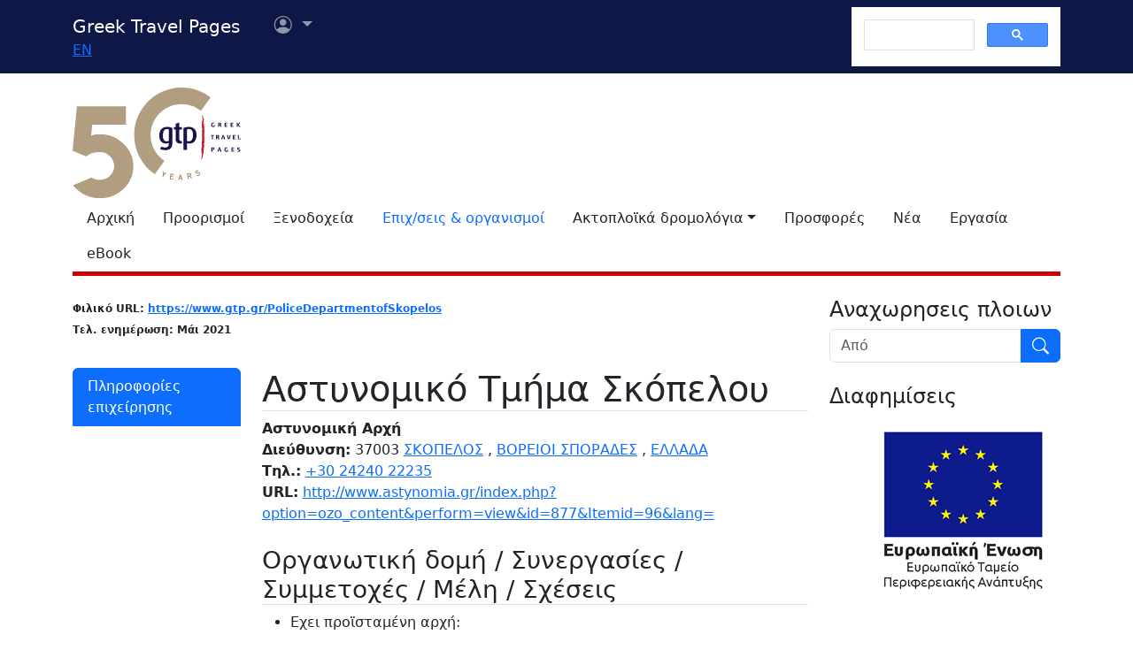

--- FILE ---
content_type: text/html; charset=utf-8
request_url: https://www.google.com/recaptcha/api2/aframe
body_size: 94
content:
<!DOCTYPE HTML><html><head><meta http-equiv="content-type" content="text/html; charset=UTF-8"></head><body><script nonce="86bve_943Q73MdghbaH2QA">/** Anti-fraud and anti-abuse applications only. See google.com/recaptcha */ try{var clients={'sodar':'https://pagead2.googlesyndication.com/pagead/sodar?'};window.addEventListener("message",function(a){try{if(a.source===window.parent){var b=JSON.parse(a.data);var c=clients[b['id']];if(c){var d=document.createElement('img');d.src=c+b['params']+'&rc='+(localStorage.getItem("rc::a")?sessionStorage.getItem("rc::b"):"");window.document.body.appendChild(d);sessionStorage.setItem("rc::e",parseInt(sessionStorage.getItem("rc::e")||0)+1);localStorage.setItem("rc::h",'1769448100048');}}}catch(b){}});window.parent.postMessage("_grecaptcha_ready", "*");}catch(b){}</script></body></html>